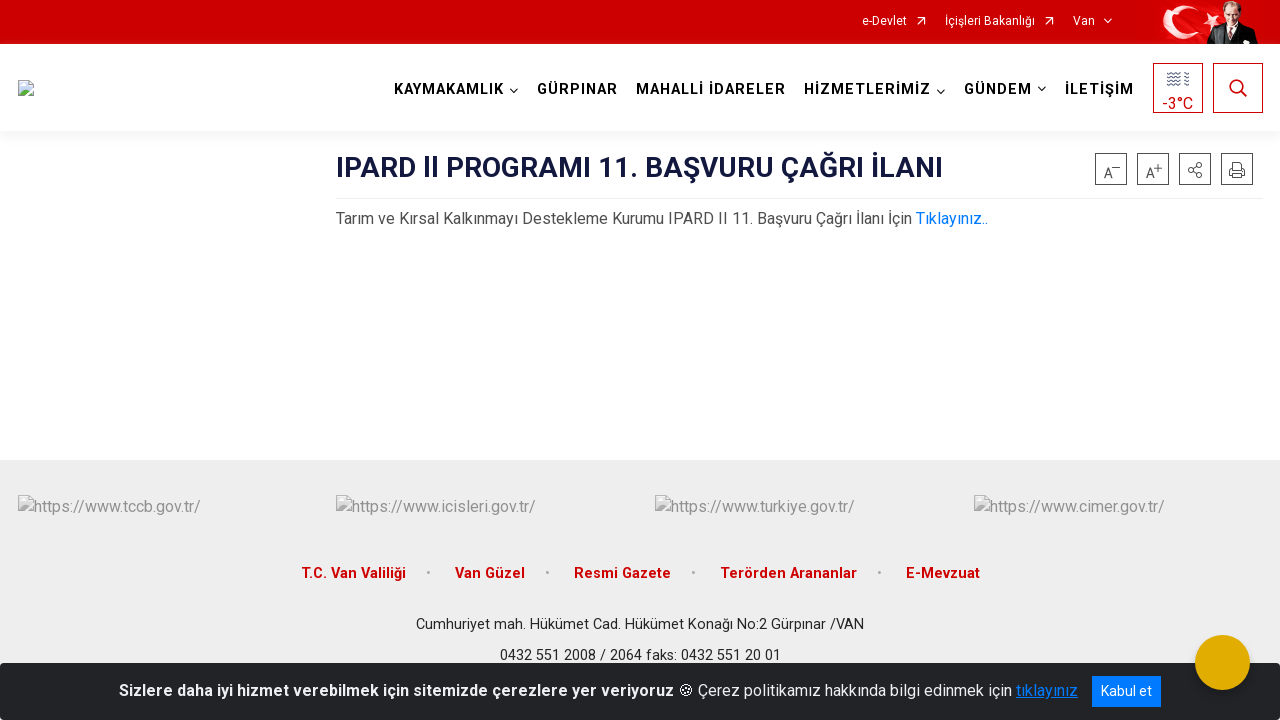

--- FILE ---
content_type: image/svg+xml
request_url: https://gurpinar.gov.tr/Areas/WebPart/Contents/ValilikHeader/svg/pus.svg
body_size: 9462
content:
<?xml version="1.0" encoding="utf-8"?>
<!-- Generator: Adobe Illustrator 16.0.0, SVG Export Plug-In . SVG Version: 6.00 Build 0)  -->
<!DOCTYPE svg PUBLIC "-//W3C//DTD SVG 1.1//EN" "http://www.w3.org/Graphics/SVG/1.1/DTD/svg11.dtd">
<svg version="1.1" id="katman_1" xmlns="http://www.w3.org/2000/svg" xmlns:xlink="http://www.w3.org/1999/xlink" x="0px" y="0px"
	 width="50px" height="50px" viewBox="0 0 50 50" enable-background="new 0 0 50 50" xml:space="preserve">
<g>
	<g>
		<g>
			<path fill="#505B79" d="M29.734,14.667c0,0.455-0.369,0.823-0.825,0.823c-0.017,0-0.036,0-0.053-0.002
				c-0.55,0-0.8,0.275-1.286,0.86c-0.522,0.623-1.219,1.457-2.563,1.457c-1.349,0-2.044-0.834-2.557-1.445
				c-0.497-0.597-0.746-0.872-1.307-0.872c-0.549,0-0.796,0.275-1.282,0.86c-0.523,0.623-1.221,1.457-2.568,1.457
				c-1.344,0-2.042-0.834-2.553-1.445c-0.486-0.597-0.747-0.872-1.297-0.872c-0.56,0-0.809,0.275-1.295,0.86
				c-0.51,0.623-1.221,1.457-2.566,1.457c-1.335,0-2.043-0.834-2.555-1.445c-0.137-0.16-0.25-0.298-0.36-0.421
				c-0.138-0.14-0.236-0.351-0.236-0.574c0-0.449,0.372-0.823,0.821-0.823c0.226,0,0.437,0.088,0.586,0.25
				c0.162,0.15,0.299,0.312,0.424,0.473c0.522,0.61,0.771,0.884,1.32,0.884c0.561,0,0.811-0.273,1.297-0.846
				c0.509-0.625,1.221-1.459,2.564-1.459c1.346,0,2.044,0.834,2.556,1.446c0.486,0.585,0.746,0.858,1.294,0.858
				c0.551,0,0.811-0.273,1.295-0.846c0.514-0.625,1.209-1.459,2.568-1.459c1.346,0,2.042,0.834,2.553,1.446
				c0.487,0.585,0.749,0.858,1.298,0.858c0.546,0,0.808-0.273,1.294-0.846c0.511-0.625,1.21-1.459,2.568-1.459h0.04
				C29.365,13.844,29.734,14.212,29.734,14.667z"/>
			<path fill="#505B79" d="M43.569,15.365c0,0.149-0.036,0.3-0.114,0.424l-0.159,0.198c-0.389,0.449-0.747,0.859-0.81,0.935
				c-0.41,0.399-1.034,0.884-2.056,0.884c-1.332,0-2.044-0.834-2.554-1.445c-0.473-0.571-0.746-0.872-1.294-0.872
				c-0.166,0-0.307,0.026-0.436,0.077c-0.012,0.006-0.024,0.011-0.037,0.017c-0.093,0.036-0.194,0.055-0.297,0.055
				c-0.306,0-0.571-0.164-0.714-0.408c-0.072-0.12-0.111-0.263-0.111-0.413c0-0.151,0.042-0.294,0.111-0.414
				c0.084-0.143,0.208-0.257,0.355-0.327c0.023-0.013,0.045-0.021,0.068-0.028c0.302-0.127,0.649-0.202,1.06-0.202
				c1.344,0,2.04,0.834,2.552,1.446c0.486,0.585,0.75,0.858,1.296,0.858c0.242,0,0.435-0.048,0.623-0.162c0,0,0,0,0.001-0.003
				c0.003-0.002,0.01-0.005,0.013-0.007c0.003-0.001,0.008-0.003,0.011-0.008c0.01-0.005,0.016-0.011,0.023-0.016
				c0.015-0.009,0.034-0.023,0.058-0.044c0.012-0.005,0.02-0.013,0.03-0.021v-0.003c0.07-0.062,0.172-0.158,0.299-0.309
				c0.08-0.089,0.161-0.182,0.236-0.273l0.364-0.449c0.099-0.124,0.185-0.188,0.299-0.247c0.099-0.052,0.224-0.075,0.36-0.075
				C43.195,14.531,43.569,14.903,43.569,15.365z"/>
		</g>
	</g>
	<g>
		<g>
			<path fill="#505B79" d="M29.734,20.771c0,0.453-0.369,0.821-0.825,0.821c-0.017,0-0.036,0-0.053-0.002
				c-0.55,0-0.8,0.275-1.286,0.862c-0.522,0.621-1.219,1.457-2.563,1.457c-1.349,0-2.044-0.836-2.557-1.446
				c-0.497-0.598-0.746-0.873-1.307-0.873c-0.549,0-0.796,0.275-1.282,0.862c-0.523,0.621-1.221,1.457-2.568,1.457
				c-1.344,0-2.042-0.836-2.553-1.446c-0.486-0.598-0.747-0.873-1.297-0.873c-0.56,0-0.809,0.275-1.295,0.862
				c-0.51,0.621-1.221,1.457-2.566,1.457c-1.335,0-2.043-0.836-2.555-1.446c-0.137-0.161-0.25-0.297-0.36-0.422
				c-0.138-0.14-0.236-0.35-0.236-0.573c0-0.449,0.372-0.824,0.821-0.824c0.226,0,0.437,0.089,0.586,0.25
				c0.162,0.15,0.299,0.313,0.424,0.473c0.522,0.611,0.771,0.886,1.32,0.886c0.561,0,0.811-0.274,1.297-0.849
				c0.509-0.622,1.221-1.458,2.564-1.458c1.346,0,2.044,0.836,2.556,1.446c0.486,0.586,0.746,0.86,1.294,0.86
				c0.551,0,0.811-0.274,1.295-0.849c0.514-0.622,1.209-1.458,2.568-1.458c1.346,0,2.042,0.836,2.553,1.446
				c0.487,0.586,0.749,0.86,1.298,0.86c0.546,0,0.808-0.274,1.294-0.849c0.511-0.622,1.21-1.458,2.568-1.458h0.04
				C29.365,19.946,29.734,20.314,29.734,20.771z"/>
			<path fill="#505B79" d="M43.569,21.469c0,0.148-0.036,0.299-0.114,0.423l-0.159,0.198c-0.389,0.449-0.747,0.86-0.81,0.935
				c-0.41,0.4-1.034,0.886-2.056,0.886c-1.332,0-2.044-0.836-2.554-1.446c-0.473-0.572-0.746-0.873-1.294-0.873
				c-0.166,0-0.307,0.026-0.436,0.078c-0.012,0.005-0.024,0.011-0.037,0.016c-0.093,0.036-0.194,0.057-0.297,0.057
				c-0.306,0-0.571-0.164-0.714-0.41c-0.072-0.12-0.111-0.263-0.111-0.413s0.042-0.292,0.111-0.414
				c0.084-0.143,0.208-0.256,0.355-0.326c0.023-0.013,0.045-0.021,0.068-0.029c0.302-0.125,0.649-0.202,1.06-0.202
				c1.344,0,2.04,0.836,2.552,1.446c0.486,0.586,0.75,0.86,1.296,0.86c0.242,0,0.435-0.049,0.623-0.164c0,0,0,0,0.001-0.002
				c0.003-0.002,0.01-0.006,0.013-0.008s0.008-0.003,0.011-0.006c0.01-0.007,0.016-0.012,0.023-0.018
				c0.015-0.008,0.034-0.023,0.058-0.042c0.012-0.007,0.02-0.013,0.03-0.022v-0.003c0.07-0.063,0.172-0.159,0.299-0.309
				c0.08-0.09,0.161-0.183,0.236-0.275l0.364-0.447c0.099-0.125,0.185-0.188,0.299-0.247c0.099-0.053,0.224-0.076,0.36-0.076
				C43.195,20.634,43.569,21.007,43.569,21.469z"/>
		</g>
	</g>
	<g>
		<g>
			<path fill="#505B79" d="M29.734,26.915c0,0.454-0.369,0.823-0.825,0.823c-0.017,0-0.036,0-0.053-0.003
				c-0.55,0-0.8,0.278-1.286,0.862c-0.522,0.623-1.219,1.457-2.563,1.457c-1.349,0-2.044-0.834-2.557-1.445
				c-0.497-0.596-0.746-0.874-1.307-0.874c-0.549,0-0.796,0.278-1.282,0.862c-0.523,0.623-1.221,1.457-2.568,1.457
				c-1.344,0-2.042-0.834-2.553-1.445c-0.486-0.596-0.747-0.874-1.297-0.874c-0.56,0-0.809,0.278-1.295,0.862
				c-0.51,0.623-1.221,1.457-2.566,1.457c-1.335,0-2.043-0.834-2.555-1.445c-0.137-0.162-0.25-0.297-0.36-0.422
				c-0.138-0.139-0.236-0.351-0.236-0.574c0-0.449,0.372-0.823,0.821-0.823c0.226,0,0.437,0.088,0.586,0.251
				C8,27.189,8.137,27.352,8.262,27.513c0.522,0.61,0.771,0.886,1.32,0.886c0.561,0,0.811-0.275,1.297-0.848
				c0.509-0.624,1.221-1.458,2.564-1.458c1.346,0,2.044,0.834,2.556,1.445c0.486,0.585,0.746,0.86,1.294,0.86
				c0.551,0,0.811-0.275,1.295-0.848c0.514-0.624,1.209-1.458,2.568-1.458c1.346,0,2.042,0.834,2.553,1.445
				c0.487,0.585,0.749,0.86,1.298,0.86c0.546,0,0.808-0.275,1.294-0.848c0.511-0.624,1.21-1.458,2.568-1.458h0.04
				C29.365,26.093,29.734,26.46,29.734,26.915z"/>
			<path fill="#505B79" d="M43.569,27.613c0,0.15-0.036,0.299-0.114,0.424l-0.159,0.199c-0.389,0.447-0.747,0.859-0.81,0.934
				c-0.41,0.4-1.034,0.885-2.056,0.885c-1.332,0-2.044-0.834-2.554-1.445c-0.473-0.572-0.746-0.874-1.294-0.874
				c-0.166,0-0.307,0.028-0.436,0.078c-0.012,0.005-0.024,0.011-0.037,0.016c-0.093,0.036-0.194,0.057-0.297,0.057
				c-0.306,0-0.571-0.164-0.714-0.408c-0.072-0.122-0.111-0.265-0.111-0.413c0-0.152,0.042-0.295,0.111-0.415
				c0.084-0.143,0.208-0.257,0.355-0.327c0.023-0.013,0.045-0.021,0.068-0.028c0.302-0.126,0.649-0.201,1.06-0.201
				c1.344,0,2.04,0.834,2.552,1.445c0.486,0.585,0.75,0.86,1.296,0.86c0.242,0,0.435-0.049,0.623-0.164c0,0,0,0,0.001-0.002
				c0.003-0.002,0.01-0.006,0.013-0.006c0.003-0.004,0.008-0.006,0.011-0.01c0.01-0.004,0.016-0.01,0.023-0.016
				c0.015-0.008,0.034-0.023,0.058-0.043c0.012-0.004,0.02-0.012,0.03-0.021v-0.004c0.07-0.061,0.172-0.158,0.299-0.309
				c0.08-0.091,0.161-0.182,0.236-0.273l0.364-0.449c0.099-0.125,0.185-0.188,0.299-0.247c0.099-0.052,0.224-0.075,0.36-0.075
				C43.195,26.779,43.569,27.151,43.569,27.613z"/>
		</g>
	</g>
	<g>
		<g>
			<path fill="#505B79" d="M29.734,33.02c0,0.455-0.369,0.822-0.825,0.822c-0.017,0-0.036,0-0.053-0.002
				c-0.55,0-0.8,0.275-1.286,0.861c-0.522,0.621-1.219,1.455-2.563,1.455c-1.349,0-2.044-0.834-2.557-1.443
				c-0.497-0.598-0.746-0.873-1.307-0.873c-0.549,0-0.796,0.275-1.282,0.861c-0.523,0.621-1.221,1.455-2.568,1.455
				c-1.344,0-2.042-0.834-2.553-1.443c-0.486-0.598-0.747-0.873-1.297-0.873c-0.56,0-0.809,0.275-1.295,0.861
				c-0.51,0.621-1.221,1.455-2.566,1.455c-1.335,0-2.043-0.834-2.555-1.443c-0.137-0.16-0.25-0.299-0.36-0.422
				c-0.138-0.141-0.236-0.35-0.236-0.574c0-0.447,0.372-0.824,0.821-0.824c0.226,0,0.437,0.09,0.586,0.25
				c0.162,0.15,0.299,0.313,0.424,0.473c0.522,0.613,0.771,0.887,1.32,0.887c0.561,0,0.811-0.273,1.297-0.848
				c0.509-0.623,1.221-1.459,2.564-1.459c1.346,0,2.044,0.836,2.556,1.445c0.486,0.588,0.746,0.861,1.294,0.861
				c0.551,0,0.811-0.273,1.295-0.848c0.514-0.623,1.209-1.459,2.568-1.459c1.346,0,2.042,0.836,2.553,1.445
				c0.487,0.588,0.749,0.861,1.298,0.861c0.546,0,0.808-0.273,1.294-0.848c0.511-0.623,1.21-1.459,2.568-1.459h0.04
				C29.365,32.195,29.734,32.563,29.734,33.02z"/>
			<path fill="#505B79" d="M43.569,33.717c0,0.15-0.036,0.301-0.114,0.424l-0.159,0.199c-0.389,0.447-0.747,0.857-0.81,0.934
				c-0.41,0.4-1.034,0.883-2.056,0.883c-1.332,0-2.044-0.834-2.554-1.443c-0.473-0.572-0.746-0.873-1.294-0.873
				c-0.166,0-0.307,0.027-0.436,0.076c-0.012,0.006-0.024,0.012-0.037,0.018c-0.093,0.035-0.194,0.057-0.297,0.057
				c-0.306,0-0.571-0.164-0.714-0.41c-0.072-0.121-0.111-0.264-0.111-0.414s0.042-0.293,0.111-0.414
				c0.084-0.143,0.208-0.256,0.355-0.324c0.023-0.014,0.045-0.023,0.068-0.031c0.302-0.127,0.649-0.201,1.06-0.201
				c1.344,0,2.04,0.836,2.552,1.445c0.486,0.588,0.75,0.861,1.296,0.861c0.242,0,0.435-0.049,0.623-0.164c0,0,0,0,0.001-0.002
				c0.003-0.002,0.01-0.006,0.013-0.008s0.008-0.004,0.011-0.006c0.01-0.006,0.016-0.012,0.023-0.018
				c0.015-0.01,0.034-0.023,0.058-0.045c0.012-0.004,0.02-0.012,0.03-0.02v-0.004c0.07-0.063,0.172-0.158,0.299-0.309
				c0.08-0.09,0.161-0.182,0.236-0.273l0.364-0.449c0.099-0.125,0.185-0.188,0.299-0.248c0.099-0.051,0.224-0.074,0.36-0.074
				C43.195,32.883,43.569,33.256,43.569,33.717z"/>
		</g>
	</g>
</g>
</svg>
